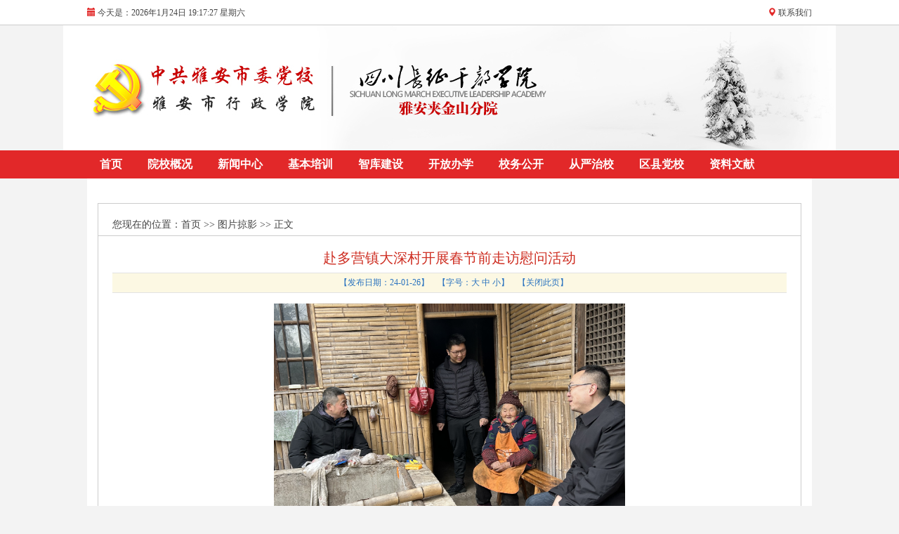

--- FILE ---
content_type: text/html
request_url: https://www.yaswdx.gov.cn/news/TPLY/2024715/247151245770844EBF2JD8C2375IHE.html
body_size: 7349
content:
<!doctype html>
<html lang="en-zh">
<head>
<meta charset="gb2312">
<title>中共雅安市委党校 雅安行政学院__赴多营镇大深村开展春节前走访慰问活动</title>
<link href="/images/css.css" rel="stylesheet" type="text/css" ignoreapd="true" />
<link href="/images2017/bootstrap.css" rel="stylesheet" type="text/css" ignoreapd="true" />
<link href="/images2017/reset.css" rel="stylesheet" type="text/css" ignoreapd="true" />
<link href="/images2017/style.css" rel="stylesheet" type="text/css"  ignoreapd="true"/>
<link href="/images2017/font.css" rel="stylesheet" type="text/css" ignoreapd="true" />
<script type="text/javascript" src="/images2017/html5.js" ignoreapd="true"></script>
<script type="text/javascript" src="http://skin.beiww.com/superslide/jquery.min.js" ignoreapd="true"></script>
<script type="text/javascript" src="http://skin.beiww.com/superslide/jquery.superslide.js" ignoreapd="true"></script>
<script type="text/javascript" src="/images2017/time2015.js" ignoreapd="true"></script>

<!--[if lt IE 9]>
      <script src="//cdn.bootcss.com/html5shiv/3.7.2/html5shiv.min.js" ignoreapd="true"></script>
      <script src="//cdn.bootcss.com/respond.js/1.4.2/respond.min.js" ignoreapd="true"></script>
    <![endif]-->
<!--Created Page at 2024-7-15 12:06:57-->
</head>

<body>

<div id="head-top" style="background:#fff;">
<section class="main-1032 clearfix">
  <div id="head-left"><span class="glyphicon glyphicon-calendar" style="color: rgb(226, 40, 40); font-size: 12px;"> </span> 今天是：<span id="datetime"><script>dateTime()</script></span></div>
  <div id="head-right"><span class="glyphicon glyphicon-map-marker" style="color: rgb(226, 40, 40); font-size: 12px;"></span> <a href="/news/lxwm/">联系我们</a></div>
</section>
</div>
<div id="headbg">
<section class="main-1032 clearfix">

</section>
</div>
<nav>
  <div class="main-1032">
 <ul id="nav" class="nav clearfix">
			<li class="nLi">
				<h3><a href="/" target="_blank">首页</a></h3>
			</li>
			<li class="nLi">
					<h3><a href="/news/DXGK/" target="_blank">院校概况</a></h3>
					<ul class="sub">
						<li><a href="/news/dwjj/">单位简介</a></li>
						<li><a href="/news/dxgk_01/">领导班子</a></li>
                        <li><a href="/news/dxgk_02/">队伍建设</a></li>
						<li><a href="/news/dxgk_03/">机构设置</a></li>
                        <li><a href="/news/dxgk_04/">部门职能</a></li>
						<li><a href="/news/dxgk_05/">校史陈列</a></li>
					</ul>
			</li> 
            <li class="nLi">
					<h3><a href="/news/xwzx/" target="_blank">新闻中心</a></h3>
			<ul class="sub">
						<li><a href="/news/xwzx_01/">党校动态</a></li>
						<li><a href="/news/xwzx_01/">分院风采</a></li>
                   
					</ul>		
			</li>
            <li class="nLi">
					<h3><a href="/news/yaswdx_02/" target="_blank">基本培训</a></h3>
					<ul class="sub">
<li><a href="/news/yaswdx_0203/">基本培训</a></li>
						<li><a href="/news/yaswdx_0201/">学员须知</a></li>
						<li><a href="/news/yaswdx_0202/">教学安排</a></li>
                        <li><a href="/news/xylt/">学员论坛</a></li>
					</ul>
			</li>
            <li class="nLi">
					<h3><a href="/news/yaswdx_03/" target="_blank">智库建设</a></h3>
					<ul class="sub">
						<li><a href="/news/yaswdx_0301/">科学研究</a></li>
						<li><a href="/news/yaswdx_0302/">决策咨政</a></li>
                        <li><a href="/news/yaswdx_0303/">市情研究</a></li>
						<li><a href="/news/yaswdx_0304/">420中心</a></li>
					</ul>
			</li>
            <li class="nLi">
					<h3><a href="/news/yaswdx_01/" target="_blank">开放办学</a></h3>
				
			</li>
            <li class="nLi">
					<h3><a href="/news/yaswdx_04/" target="_blank">校务公开</a></h3>
	<ul class="sub">
						<li><a href="/news/jqgw/">近期公文</a></li>
						<li><a href="/news/yaswdx_0401/">公示栏</a></li>
                        	<li><a href="/news/yaswdx_0402/">公开栏</a></li>
					</ul>
			</li>
            <li class="nLi">
					<h3><a href="/news/yaswdx_05/" target="_blank">从严治校</a></h3>
					<ul class="sub">
						<li><a href="/news/yaswdx_0501/">党风廉政</a></li>
						<li><a href="/news/yaswdx_0502/">党规法规</a></li>
                        <li><a href="/news/yaswdx_0503/">管理制度</a></li>
						<li><a href="/news/jgdj/">机关党建</a></li>
					</ul>
			</li>
            <li class="nLi">
					<h3><a href="/news/qxdx/" target="_blank">区县党校</a></h3>
			</li>
            <li class="nLi">
					<h3><a href="/news/zlwx/" target="_blank">资料文献</a></h3>
			</li>
    </ul>
  </div>
</nav>

<script id="jsID" type="text/javascript">
			
			jQuery("#nav").slide({ 
				type:"menu",// 效果类型，针对菜单/导航而引入的参数（默认slide）
				titCell:".nLi", //鼠标触发对象
				targetCell:".sub", //titCell里面包含的要显示/消失的对象
				effect:"slideDown", //targetCell下拉效果
				delayTime:300 , //效果时间
				triggerTime:0, //鼠标延迟触发时间（默认150）
				returnDefault:true //鼠标移走后返回默认状态，例如默认频道是“预告片”，鼠标移走后会返回“预告片”（默认false）
			});
		</script>
<div class="main-1002" style="margin:0px auto;">
<div id="news_content">
    <div id="news_tt1">您现在的位置：<a href="/">首页</a> >>  图片掠影  >> 正文</div>
    
                        <div class="index-content" id="class_new">
    <div class="cont">
        <h1>赴多营镇大深村开展春节前走访慰问活动</h1>
      <div class="mark">　<span id="TimeLabel">【发布日期：24-01-26】</span>　【字号：<a href="#" onClick="Zoom.style.fontSize='16px';" >大</a> <a href="#" onClick="Zoom.style.fontSize='14px';">中</a> <a href="#" onClick="Zoom.style.fontSize='12px';">小</a>】　【<A href="javascript:window.close();">关闭此页</A>】 <span  style="display:none;">【点击数：<span id="NS_id_click_EBF2JD8C2375IHE"></span><script language="JavaScript" src="/Click_ajax.asp?type=js&SubSys=NS&spanid=NS_id_click_EBF2JD8C2375IHE"></script>】</span></div>
      <div class="content"  id="Zoom">    <div style="text-align:center;">
	<img src="/Files/image/20240715/20240715120566356635.png" alt="" width="500" height="375" title="" align="" />
</div></div>
      <div class="contpage" >
      </div>
</div>
 </div>


 </div>

</div>
<footer>
   <ul>
    <li>Copyright &copy; 2012 All rights reserved 中共雅安市委党校 版权所有 <a href="https://beian.miit.gov.cn/" target="_blank">蜀ICP备12015602号
</a>  网站支持IPv6</li>
  <li>邮编：625000 电话：0835-2827009 邮箱：admin@yaswdx.gov.cn</li>
  <li>网站设计制作：<a href="http://www.beiww.com">北纬网</a>

   </ul>
 </footer>
<script>
(function(){
    var bp = document.createElement('script');
    var curProtocol = window.location.protocol.split(':')[0];
    if (curProtocol === 'https'){
   bp.src = 'https://zz.bdstatic.com/linksubmit/push.js';
  }
  else{
  bp.src = 'http://push.zhanzhang.baidu.com/push.js';
  }
    var s = document.getElementsByTagName("script")[0];
    s.parentNode.insertBefore(bp, s);
})();
</script>

<script>
(function(){
var src = "https://s.ssl.qhres2.com/ssl/ab77b6ea7f3fbf79.js";
document.write('<script src="' + src + '" id="sozz"><\/script>');
})();
</script>
<!--统计代码-->
<div style="DISPLAY: none"><script type="text/javascript" src="https://skin.beiww.com/stat/yaswdx.js"></script>
</div>
</body>
</html>


--- FILE ---
content_type: text/html
request_url: https://www.yaswdx.gov.cn/Click_ajax.asp?type=js&SubSys=NS&spanid=NS_id_click_EBF2JD8C2375IHE
body_size: 847
content:
<!doctype html>
<html>
<head>
<meta charset="gb2312">
<title>网站无此页面！</title>
<style>
body {
margin:0;
padding:0;
}
#main-404 {
	width:800px;
	background:url(http://www.beiww.com/images/kf-images/kf-404bg.jpg) no-repeat 50% 100px;
	padding-top:350px;
	margin:0px auto;
}
#main-404  h1 {
	text-align:center;
	padding:15px 0;
}
#main-404  h2 {
	text-align:center;
}
#main-404 h2 a {
padding:10px 30px;
border-radius:5px;
text-align:center;
background:#00b7ee;
color:#fff;
text-decoration:none;
}
#main-404 h2 a:hover {
	color:#434343;
}
</style>
</head>

<body>
<div id="main-404">
<h1>很抱歉！你访问的页面不存在或已被删除！</h1>
<h2><a href="/">返回首页</a></h2>
</div>
</body>
</html>


--- FILE ---
content_type: text/css
request_url: https://www.yaswdx.gov.cn/images/css.css
body_size: 8424
content:
/* CSS Document */

fieldset, img { border:none; }

.f-14{
	font-size: 14px;
}
.f-14 a{
	text-decoration:none;
	color: #5a5a5a;
}
.xx {
	background-image: url(xx.gif);
	background-repeat: repeat-x;
	background-position: left bottom;
}
.bk{
	border-right-width: 1px;
	border-bottom-width: 1px;
	border-left-width: 1px;
	border-right-style: solid;
	border-bottom-style: solid;
	border-left-style: solid;
	border-right-color: #d5dde0;
	border-bottom-color: #d5dde0;
	border-left-color: #d5dde0;
}
.bk1{
	border: 1px solid #bbbbbb;
}
.bk3{
	border: 1px solid #CCCCCC;
}
.zt_5{
	font-size: 21px;
	font-weight: bold;
	line-height: 40px;
}
.dxx {
	border-bottom-width: 1px;
	border-bottom-style: solid;
	border-bottom-color: #0099FF;
}
.bg{
	background-image: url(index_r1_c1.jpg);
	background-repeat: no-repeat;
	background-position: center top;
}
.bg1{
	background-image: url(index_r2_c1.jpg);
	background-repeat: no-repeat;
	background-position: center top;
}
.zt01 a{
	color: #ff0000;
	font-weight: bold;
	background-image: url(d1.jpg);
	background-repeat: no-repeat;
	background-position: left 4px;
	padding-left: 10px;
	float: left;
}
.zt02 a{
	color: #32a0d0;
	font-weight: bold;
}
.gggs a{
	color: #36a900;
}
.mun{
	padding-left: 10px;
}
.mun a{
	color: #282828;
	width: 100px;
	line-height: 40px;
	height: 40px;
	float: left;
	font-size: 14px;
	font-weight: bold;
	text-align: center;
	margin-left: 5px;
}
.mun a:hover{
	background-image: url(mun_an.gif);
	background-repeat: no-repeat;
	background-position: center top;
	line-height: 40px;
	height: 40px;
	width: 100px;
	color: #FFFFFF;
}
.zt1{
	color: #FFFFFF;
}

.zt2{
	font-size: 14px;
	color: #FFFFFF;
	font-weight: bold;
}
.zt3{
	font-size: 12px;
	color: #FFFFFF;
	font-weight: bold;
}
.list4 p{
	font-size: 12px;
	line-height: 24px;
	height: 30px;
	padding-left: 6px;
	float: left;
	width: 394px;
}
.list4 a{
	background-image: url(d.jpg);
	background-repeat: no-repeat;
	background-position: left 10px;
	padding-left: 13px;
	float: left;
	font-size: 12px;
	color: #363231;
}
.list4 a:hover{
	color:#FF6600;
	font-size: 12px;
}
.list4 em{
	float: right;
	color: #666666;
	padding-right: 10px;
}
.list5 p{
	font-size: 12px;
	line-height: 26px;
	height: 26px;
	padding-left: 6px;
	float: left;
	width: 320px;
}
.list5 a{
	background-image: url(d.jpg);
	background-repeat: no-repeat;
	background-position: left 10px;
	padding-left: 13px;
	float: left;
	font-size: 12px;
	color: #363231;
}
.list5 a:hover{
	color:#FF6600;
	font-size: 12px;
}
.list5 em{
	float: right;
	color: #666666;
	padding-right: 10px;
}

.list6 p{
	font-size: 12px;
	line-height: 24px;
	height: 24px;
	padding-left: 6px;
	float: left;
	width: 194px;
}
.list6 a{
	background-image: url(d.jpg);
	background-repeat: no-repeat;
	background-position: left 10px;
	padding-left: 13px;
	float: left;
	font-size: 12px;
	color: #363231;
}
.list6 a:hover{
	color:#FF6600;
	font-size: 12px;
}
.list6 em{
	float: right;
	color: #666666;
	padding-right: 10px;
}
.pic img{
	padding: 2px;
	border: 1px solid #CCCCCC;
}
.pic1 img{
	padding: 2px;
	border: 1px solid #CCCCCC;
	margin-left: 26px;
	float: left;
}
.pic2 img{
	padding: 2px;
	border: 1px solid #CCCCCC;
	margin-left: 10px;
	float: left;
	margin-top: 8px;
	margin-bottom: 8px;
	margin-right: 10px;
}
/* 搜索 */
.f-text {
	height:22px;
	line-height:22px;
	border:1px solid #c71305;
}
#subti {
	width:45px;
	text-align:center;
	line-height:24px;
	height:24px;
	border:none;
	color:#fff;
	background:#c71305;
	cursor:pointer;
}

/*----------------------------------------信息页内容-----------------------------------------------------*/
#news_content {
	border:1px solid #ccc;
	margin-top:15px;
}
#news_content .title2{ clear:both;background:url(/images/title.gif) no-repeat;margin:0px; height:24px; padding-top:10px;  padding-left:30px;color:#373737}
#news_content .title2 a:link,#news_content .title2 a:visited{color:#373737}
#news_content .cont{ padding:20px 20px 0}
#news_content  h1{ font-size:20px; font-family:"黑体"; font-weight:normal; text-align:center; margin:0px 0px 10px; color:#ce2e22}
#news_content .mark{ font-size:12px; border-bottom:1px #e2e2e2 solid;border-top:1px #e2e2e2 solid; color:#2972bf; line-height:22px; text-align:center}
#news_content .mark a{color:#2972bf;}
#news_content .mark a:hover{color:#999;}
#news_content .content{ padding:15px 0; color:#000000; font-size:14px; line-height:23px; letter-spacing:0px;background:#fff;}
#news_content .content p{ margin:10px 0px;}
#news_content .content .editor{ height:40px; line-height:40px; text-align:right;}

#news_content .content .dianpin{ border:3px solid #bdf0f3; padding:5px; color:#005973 }
#news_content .content .dianpin div{ font-weight:bold;}
#news_content .content .dianpin p{ margin:0px; line-height:24px; text-indent:24px; font-size:14px}
#news_tt1 {
	padding-top:15px;
	line-height:30px;
	font-size:14px;
	text-indent:20px;
	border-bottom:1px solid #ccc;
}
/* 风讯分页 */
#class-left {
	width:252px;
	float:left;
}
#class_lefttt {
	height:48px;
	text-align:center;
	line-height:48px;
	font-family:"微软雅黑", "黑体";
	font-size:22px;
	border:1px solid #dfdfdf;
	border-bottom:2px solid #e22829;
	color:#e23b04;
}
#class_leftnav ul li {
	height:30px;
	line-height:30px;
	border:1px solid #dfdfdf;
	margin-top:8px;
	text-align:center;
	background:url(ico10.jpg) no-repeat;
	font-size:14px;

}
#class_leftnav ul li:hover {
	background:url(ico11.jpg) no-repeat;	
}
#class_right {
	border:1px solid #dfdfdf;
	width:738px;
	float:left;
	margin-left:10px;
}
#class_right-newlist {
padding:15px 25px;	
}
#class_tt {
	height:30px;
	line-height:30px;
	border-bottom:1px solid #ebebeb;
		background:url(news_ttbg.jpg) repeat-x;
}
#class_tt h2 {
	background:url(ico7.jpg) no-repeat 0px 8px;
	float:left;line-height:30px;
	text-indent:20px;
	font-size:14px;
	font-weight:bold;
	margin-left:15px;
	width:250px;
	
}
#class_tt h3{line-height:30px;
	float:right;
	padding-right:15px;
}
/*分页CSS*/
.pagecontent {
	 padding:10px 0;zOOM: 1; CLEAR: both; text-align:center;
}
 .pagecontent A {
	BORDER: #a2d0e5 1px solid; BACKGROUND: #fff;padding:3px 5px;font-size:12px;
	

}
.pagecontent SPAN {
	BORDER: #a2d0e5 1px solid ;BACKGROUND: #fff;padding:3px 5px;font-size:12px;
}
 .pagecontent A:hover {
	BORDER: #1db535 1px solid; BACKGROUND: #57d26a; COLOR: #fff;TEXT-DECORATION: none;
}

.dldh a {
	font-size:14px;
	font-weight:bold;
}

#class_tu  ul li {
	float:left;
	margin-left:20px;
	margin-top:15px;
	width:160px;
}
#class_tu  ul li img {
	width:152px;
	height:112px;
	padding:3px;
	border:1px solid #ddd;
}
#class_tu  {
	padding-bottom:25px;
}
#class_tu  ul li  span {
	display:block;
	text-align:center;
	padding-top:8px;
}
/*  2017 幻灯代码*/
#huanfx_2017 { position: relative; width:520px;height:370px;	 overflow: hidden;  text-align: left; background: white; }
#huanfx_2017 .focusBoxpic img {display: block; ;width:520px;height:370px }
#huanfx_2017 .focusBoxtxt-bg { position: absolute; bottom: 0; z-index: 1; height: 36px; width:100%;  background: #333; filter: alpha(opacity=40); opacity: 0.4; overflow: hidden; }
#huanfx_2017 .focusBoxtxt { position: absolute; bottom: 0; z-index: 2; height: 36px; width:100%; overflow: hidden; }
#huanfx_2017 .focusBoxtxt li{ height:36px; line-height:36px; position:absolute; bottom:-36px;}
#huanfx_2017 .focusBoxtxt li a{ display: block; color: white; padding: 0 0 0 10px; font-size: 14px;  text-decoration: none; }
#huanfx_2017 .focusBoxnum { position: absolute; z-index: 3; bottom: 8px; right: 8px; }
#huanfx_2017 .focusBoxnum li{ float: left; position: relative; width: 18px; height: 18px; line-height: 18px; overflow: hidden; text-align: center; margin-right: 1px; cursor: pointer; }
#huanfx_2017 .focusBoxnum li a,#huanfx_2017 .focusBoxnum li span { position: absolute; z-index: 2; display: block; color: white; width: 100%; height: 100%; top: 0; left: 0; text-decoration: none; }
#huanfx_2017 .focusBoxnum li span { z-index: 1; background: black; filter: alpha(opacity=50); opacity: 0.5; }
#huanfx_2017 .focusBoxnum li.on a,#huanfx_2017 .focusBoxnum a:hover{ background:#f60;  }


--- FILE ---
content_type: text/css
request_url: https://www.yaswdx.gov.cn/images2017/style.css
body_size: 6560
content:
/* CSS Document */
body {
margin:0;
padding:0;
background:#f3f3f3 url(bg.jpg) repeat-x 50% 0;
behavior:url(ie-css3.htc);
min-width:1100px;
}
.mt20 {
	margin-top: 20px;
}
.mt15 {
	margin-top: 15px;
}
.mt10 {
	margin-top: 10px;
}
.mt15 {
	margin-top: 15px;
}
.mt5 {	
	margin-top:5px;
}
.ml5 {
margin-left:5px;
}
.ml8 {
margin-left:8px;
}
.ml10 {
margin-left:10px;
}
.ml15 {
margin-left:15px;
}
.ml20 {
margin-left:20px;
}

.pt5 {
padding-top:5px;
}
.pt10 {
padding-top:10px;
}
.pl5 {
	padding-left:5px;
}
.pl8 {
	padding-left:8px;
}
.fl {
	float: left;
}
.clearfix:after {
	visibility:hidden;
	display:block;
	font-size:0;
	content:" ";
	clear:both;
	height:0;
}
.clearfix {
	zoom:1;
}
.d-inline {
_display:inline;
}
.main-1002 {
	width:1032px;
	margin:0px auto;
	background:#fff;
	padding:20px 15px;
}
.main-1032 {
	width:1032px;
	margin:0px auto;
}
#head-top {
	height:36px;
	line-height:36px;
	border-bottom:1px solid #ccc;
}
#head-left {
	float:left;
}
#datetime {
	text-indent:15px;
}
#head-right {
	float:right;
}
#headbg {
	background:url(headbg.jpg) no-repeat 50% 0;
	height:178px;
	overflow:hidden
}
#index-search {
	float:right;
	width:380px;
	margin-top:70px;
}
#Keyword {
	width:270px;
	height:34px;
	line-height:32px;
	border:1px solid #ccc;
}
nav {
	background:#e22829;
	height:40px;

}
#nav {
	line-height:40px;	
	 position:relative; z-index:9999; 
}
#nav a{ color:#fff;  }
#nav .nLi{ float:left;  position:relative; display:inline;  }
#nav .nLi h3{ float:left;	line-height:40px;  }
#nav .nLi h3 a{ display:block; padding:0 18px; font-size:16px; font-weight:bold;  }
#nav .sub{ display:none; width:100%;left:0; top:34px;  position:absolute; background:#b52121;  line-height:30px;padding:5px 0; }
#nav .sub li{ zoom:1;border-bottom:1px solid #fff; text-align:center;font-size:14px;}
#nav .sub a{ display:block; }
#nav .sub a:hover{ background:#b52121; color:#fff;  }
#nav .on h3 a{ background:#b52121; color:#fff;   }

#content1 {	

}
#c1-left {
	width:420px;
	height:300px;
	float:left;
	position:relative;
	overflow:hidden;
}
#c1-left .focusBoxpic img {display: block; width:420px;height:300px; }
#c1-left .focusBoxtxt-bg { position: absolute; bottom: 0; z-index: 1; height: 36px; width:100%;  background: #333; filter: alpha(opacity=40); opacity: 0.4; overflow: hidden; }
	#c1-left .focusBoxtxt { position: absolute; bottom: 0; z-index: 2; height: 36px; width:100%; overflow: hidden; }
	#c1-left .focusBoxtxt li{ height:36px; line-height:36px; position:absolute; bottom:-36px;}
	#c1-left .focusBoxtxt li a{ display: block; color: white; padding: 0 0 0 10px; font-size: 14px;  text-decoration: none; }
	#c1-left .focusBoxnum { position: absolute; z-index: 3; bottom: 8px; right: 8px; }
	#c1-left .focusBoxnum li{ float: left; position: relative; width: 18px; height: 18px; line-height: 18px; overflow: hidden; text-align: center; margin-right: 1px; cursor: pointer; }
	#c1-left .focusBoxnum li a,#c1-left .focusBoxnum li span { position: absolute; z-index: 2; display: block; color: white; width: 100%; height: 100%; top: 0; left: 0; text-decoration: none; }
	#c1-left .focusBoxnum li span { z-index: 1; background: black; filter: alpha(opacity=50); opacity: 0.5; }
	#c1-left .focusBoxnum li.on a,#c1-left .focusBoxnum a:hover{ background:#f60;  }
#c1-right {
	float:left;
	margin-left:12px;
	
}
#c1-rihgttt,.c1-rihgttt {
	height:32px;
	line-height:32px;
	border-bottom:1px solid #ccc;
}
#c1-rihgttt h2,.c1-rihgttt h2 {
	float:left;
	line-height:32px;
	background:#e22829;
	padding:0 20px;
	font-size:16px;
	font-weight:bold;
	color:#fff;
	border-top-left-radius:5px;
	border-top-right-radius:5px;
}
#c1-rihgttt h3,.c1-rihgttt h3 {
	float:right;
	line-height:32px;
	font-size:12px;
	padding-right:5px;
}
.c1-new {
width:280px;
float:left;	
}
.c1-new .newlist14-date ul li a {
overflow: hidden;
white-space: nowrap;
text-overflow: ellipsis;	
width:100%;
}
.c1-new .newlist14-date ul li  span {

}
#content2 {
	margin-top:20px;
}


.new-left {
	width:258px;
	float:left;
}
.new-center {
	width:382px;
	float:left;
	margin-left:12px;
}
.new-right {
	width:330px;
	float:left;
	margin-left:12px;
}

.new-left-border {
	border:1px solid #ccc;
	border-top:0px;
}
#c2-left  {
	padding-top:5px;
	padding-bottom:20px;
}
#c2-left ul li {
width:230px;
height:44px;
border:1px solid #e22829;
	
margin:0px auto;
margin-top:10px;	
line-height:40px;
font-size:14px;
font-weight:bold;
color:#e22829;	
text-indent:95px;
}
#c2-left ul li a {
color:#e22829;	
}
#index-gg1 {
height:90px;
 overflow:hidden; position:relative; 
margin-top:20px;	
}
/* 鏈緥瀛恈ss */
#index-gg1 .hd{ height:12px; overflow:hidden; position:absolute; right:5px; bottom:5px; z-index:1;color:#fff; }
#index-gg1 .hd ul{ overflow:hidden; zoom:1; float:left;  }
#index-gg1 .hd ul li{ color:#333;float:left; margin-right:2px;  width:20px; height:10px; line-height:10px; text-align:center; background:#fff; cursor:pointer; }
#index-gg1 .hd ul li.on{ background:#f00; color:#fff; }
#index-gg1 .bd{ position:relative; height:100%; z-index:0;   }
#index-gg1 .bd li{ zoom:1; vertical-align:middle; }
#index-gg1 .bd img{ width:1002px; height:90px; display:block;  }
#content3 {
margin-top:20px;	
}
#c3-left  {
	padding-top:5px;
	padding-bottom:10px;
}
#c3-left ul li {
width:230px;
height:36px;
border:1px solid #e22829;
background:#fff7f0;
margin:0px auto;
margin-top:10px;	
line-height:36px;
font-size:14px;
font-weight:bold;
color:#e22829;
text-align:center;
}
#c3-left ul li a {
color:#e22829	
}
#c3-ztzl  ul {
	padding-bottom:12px;
}
#c3-ztzl ul li {
width:230px;
height:42px;
border:1px solid #e22829;	
margin:0px auto;
margin-top:10px;
}
#c3-ztzl ul li img {
	width:228px;
	height:40px;
}
#content4 {
	margin-top:20px;
}
#c4-tulist  {
	padding:25px;
}
#c4-tulist ul li {
	width:218px;

	float:left;
	margin-left:20px;
}
#c4-tulist ul li img {
	width:218px;
	height:146px;
}
#c4-tulist ul li span {
	text-align:center;
	display:block;
	padding-top:6px;
}
#link {
	margin-top:20px;
}
#link ul li {
	width:156px;
	height:58px;
	float:left;
	margin-left:10px;
	border:1px solid #ccc;
	*display:inline;
}
#link ul li img {
	width:154px;
	height:56px;	
}

footer {
	padding:30px 0;
	background:#dddddd;
	border-top:5px solid #e22829;
	text-align:center;
	line-height:30px;
}

--- FILE ---
content_type: text/css
request_url: https://www.yaswdx.gov.cn/images2017/font.css
body_size: 2532
content:
body {
font-size:12px;
color: #434343;
font-family:"宋体";
}

* a {
color: #434343;
}

* a:hover {
color:#e22829;
text-decoration:underline;
}
/* 通用新闻列表 */
.newlist12 ul li {
	line-height:24px;
	background:url(ico.jpg) no-repeat 0px 10px;
	text-indent:14px;
}
.newlist14 ul li {
	line-height:30px;
	background:url(icohei.jpg) no-repeat 0px 12px;
	text-indent:14px;
	font-size:14px;
}
.newlist12-date ul li {
	line-height:24px;
	vertical-align:bottom;
}
.newlist14-date ul li {
	background:url(icohei.jpg) no-repeat 0px 12px;
	line-height:30px;
	height:30px;
	vertical-align:bottom;
}
.newlist12-date ul li a,.newlist14-date ul li a {
	float:left;
}
.newlist12-date ul li span,.newlist14-date ul li span {
	float:right;
}
.newlist12-date ul li a {
	background:url(ico.jpg) no-repeat 0px 12px;
	text-indent:14px;	
}
.newlist14-date ul li a {
	background:url(ico.jpg) no-repeat 0px 12px;
	text-indent:14px;		
	font-size:14px;
}
.newlist14-date ul li span {
font-size:12px;
color:#ddd;	
}
.new-tt1 {
	height:34px;
	background:#e5e5e5;
}
.new-tt1 h2 {
	float:left;
		line-height:34px;
	background:#e22829;
	padding:0 20px;
	font-size:16px;
	font-weight:bold;
	color:#fff;
	border-top-left-radius:5px;
	border-top-right-radius:5px;
}
.new-tt1 h3 {
	float:right;
	padding-right:5px;
	line-height:34px;
}
#content3 .new-tt2 h3  {
	padding-right:5px;	
}
.new-tt2 {
	height:32px;
border-bottom:1px solid #ccc;
background:url(newtt2ico.jpg) no-repeat 2px 6px;
}
.new-righttt {
	background-image:none;

}
.new-tt2  h2 {
	padding:0 2px;
	margin-left:12px;
	*display:inline;
	float:left;
	height:31px;
	border-bottom:2px solid #e22829;
	color:#e22829;
	font-size:14px;
	font-weight:bold;
	line-height:30px;
}
.new-tt2  h3 {
	float:right;
	line-height:30px;
	font-size:12px;

}
.new-tt2  h4 {
float:left;
line-height:30px;
color:#8f8f8f;
font-size:12px;
text-indent:12px;
}
.new-tt2  h4  a {
color:#8f8f8f;	
}
.new-righttt h2 {
	margin-left:0px;
}

#c2-left-ico1 {
background:url(tubiao.png) no-repeat 30px 5px #fff7f0;
}
#c2-left-ico2 {
	background:url(tubiao.png) no-repeat 30px -55px #fff7f0;
}
#c2-left-ico3 {
	background:url(tubiao.png) no-repeat 30px -112px #fff7f0;
}
#c2-left-ico4 {
	background:url(tubiao.png) no-repeat 30px -172px #fff7f0;
}
#c2-left-ico5 {
	background:url(tubiao.png) no-repeat 30px -230px #fff7f0;
}
#c2-left-ico6 {
	background:url(tubiao.png) no-repeat 30px -288px #fff7f0;
}

--- FILE ---
content_type: application/x-javascript
request_url: https://www.yaswdx.gov.cn/images2017/time2015.js
body_size: 1608
content:
// JavaScript Document
/*  时间显示 */
function dateTime()
{
var today=new Date();
var weekday=new Array(7);
weekday[0]="星期日";
weekday[1]="星期一";
weekday[2]="星期二";
weekday[3]="星期三";
weekday[4]="星期四";
weekday[5]="星期五";
weekday[6]="星期六";
var years2015=today.getFullYear();
var days2015=today.getDate();
var month2015=today.getMonth()+1;
var hours2015=today.getHours();
var minutes2015=today.getMinutes();
var seconds2015=today.getSeconds();
// add a zero in front of numbers<10
minutes=checkTime(minutes2015);
seconds=checkTime(seconds2015);
document.getElementById('datetime').innerHTML=years2015+"年"+month2015+"月"+days2015+"日"+"&nbsp;"+hours2015+":"+minutes2015+":"+seconds2015+"&nbsp;"+weekday[today.getDay()]
setTimeout('dateTime()',1000)
}

function checkTime(i2015)
{
if (i2015<10) 
  {i="0" + i2015}
  return i2015
}
/*  时间显示 */

/*  返回顶部 */ 
function goTopico(){
        var obj=document.getElementById("goTopico");
        function getScrollTop(){
                return document.documentElement.scrollTop;
            }
        function setScrollTop(value){
                document.documentElement.scrollTop=value;
            }    
        window.onscroll=function(){getScrollTop()>0?obj.style.display="":obj.style.display="none";}
        obj.onclick=function(){
            var goTop=setInterval(scrollMove,10);
            function scrollMove(){
                    setScrollTop(getScrollTop()/1.1);
                    if(getScrollTop()<1)clearInterval(goTop);
                }
        }
    }
/*  返回顶部 */ 